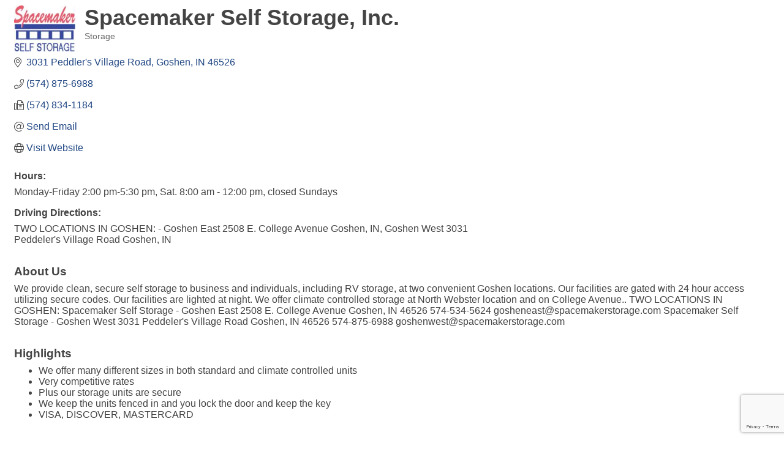

--- FILE ---
content_type: text/html; charset=utf-8
request_url: https://www.google.com/recaptcha/enterprise/anchor?ar=1&k=6LfI_T8rAAAAAMkWHrLP_GfSf3tLy9tKa839wcWa&co=aHR0cHM6Ly9idXNpbmVzcy5nb3NoZW4ub3JnOjQ0Mw..&hl=en&v=PoyoqOPhxBO7pBk68S4YbpHZ&size=invisible&anchor-ms=20000&execute-ms=30000&cb=uwqmjrpawscq
body_size: 48858
content:
<!DOCTYPE HTML><html dir="ltr" lang="en"><head><meta http-equiv="Content-Type" content="text/html; charset=UTF-8">
<meta http-equiv="X-UA-Compatible" content="IE=edge">
<title>reCAPTCHA</title>
<style type="text/css">
/* cyrillic-ext */
@font-face {
  font-family: 'Roboto';
  font-style: normal;
  font-weight: 400;
  font-stretch: 100%;
  src: url(//fonts.gstatic.com/s/roboto/v48/KFO7CnqEu92Fr1ME7kSn66aGLdTylUAMa3GUBHMdazTgWw.woff2) format('woff2');
  unicode-range: U+0460-052F, U+1C80-1C8A, U+20B4, U+2DE0-2DFF, U+A640-A69F, U+FE2E-FE2F;
}
/* cyrillic */
@font-face {
  font-family: 'Roboto';
  font-style: normal;
  font-weight: 400;
  font-stretch: 100%;
  src: url(//fonts.gstatic.com/s/roboto/v48/KFO7CnqEu92Fr1ME7kSn66aGLdTylUAMa3iUBHMdazTgWw.woff2) format('woff2');
  unicode-range: U+0301, U+0400-045F, U+0490-0491, U+04B0-04B1, U+2116;
}
/* greek-ext */
@font-face {
  font-family: 'Roboto';
  font-style: normal;
  font-weight: 400;
  font-stretch: 100%;
  src: url(//fonts.gstatic.com/s/roboto/v48/KFO7CnqEu92Fr1ME7kSn66aGLdTylUAMa3CUBHMdazTgWw.woff2) format('woff2');
  unicode-range: U+1F00-1FFF;
}
/* greek */
@font-face {
  font-family: 'Roboto';
  font-style: normal;
  font-weight: 400;
  font-stretch: 100%;
  src: url(//fonts.gstatic.com/s/roboto/v48/KFO7CnqEu92Fr1ME7kSn66aGLdTylUAMa3-UBHMdazTgWw.woff2) format('woff2');
  unicode-range: U+0370-0377, U+037A-037F, U+0384-038A, U+038C, U+038E-03A1, U+03A3-03FF;
}
/* math */
@font-face {
  font-family: 'Roboto';
  font-style: normal;
  font-weight: 400;
  font-stretch: 100%;
  src: url(//fonts.gstatic.com/s/roboto/v48/KFO7CnqEu92Fr1ME7kSn66aGLdTylUAMawCUBHMdazTgWw.woff2) format('woff2');
  unicode-range: U+0302-0303, U+0305, U+0307-0308, U+0310, U+0312, U+0315, U+031A, U+0326-0327, U+032C, U+032F-0330, U+0332-0333, U+0338, U+033A, U+0346, U+034D, U+0391-03A1, U+03A3-03A9, U+03B1-03C9, U+03D1, U+03D5-03D6, U+03F0-03F1, U+03F4-03F5, U+2016-2017, U+2034-2038, U+203C, U+2040, U+2043, U+2047, U+2050, U+2057, U+205F, U+2070-2071, U+2074-208E, U+2090-209C, U+20D0-20DC, U+20E1, U+20E5-20EF, U+2100-2112, U+2114-2115, U+2117-2121, U+2123-214F, U+2190, U+2192, U+2194-21AE, U+21B0-21E5, U+21F1-21F2, U+21F4-2211, U+2213-2214, U+2216-22FF, U+2308-230B, U+2310, U+2319, U+231C-2321, U+2336-237A, U+237C, U+2395, U+239B-23B7, U+23D0, U+23DC-23E1, U+2474-2475, U+25AF, U+25B3, U+25B7, U+25BD, U+25C1, U+25CA, U+25CC, U+25FB, U+266D-266F, U+27C0-27FF, U+2900-2AFF, U+2B0E-2B11, U+2B30-2B4C, U+2BFE, U+3030, U+FF5B, U+FF5D, U+1D400-1D7FF, U+1EE00-1EEFF;
}
/* symbols */
@font-face {
  font-family: 'Roboto';
  font-style: normal;
  font-weight: 400;
  font-stretch: 100%;
  src: url(//fonts.gstatic.com/s/roboto/v48/KFO7CnqEu92Fr1ME7kSn66aGLdTylUAMaxKUBHMdazTgWw.woff2) format('woff2');
  unicode-range: U+0001-000C, U+000E-001F, U+007F-009F, U+20DD-20E0, U+20E2-20E4, U+2150-218F, U+2190, U+2192, U+2194-2199, U+21AF, U+21E6-21F0, U+21F3, U+2218-2219, U+2299, U+22C4-22C6, U+2300-243F, U+2440-244A, U+2460-24FF, U+25A0-27BF, U+2800-28FF, U+2921-2922, U+2981, U+29BF, U+29EB, U+2B00-2BFF, U+4DC0-4DFF, U+FFF9-FFFB, U+10140-1018E, U+10190-1019C, U+101A0, U+101D0-101FD, U+102E0-102FB, U+10E60-10E7E, U+1D2C0-1D2D3, U+1D2E0-1D37F, U+1F000-1F0FF, U+1F100-1F1AD, U+1F1E6-1F1FF, U+1F30D-1F30F, U+1F315, U+1F31C, U+1F31E, U+1F320-1F32C, U+1F336, U+1F378, U+1F37D, U+1F382, U+1F393-1F39F, U+1F3A7-1F3A8, U+1F3AC-1F3AF, U+1F3C2, U+1F3C4-1F3C6, U+1F3CA-1F3CE, U+1F3D4-1F3E0, U+1F3ED, U+1F3F1-1F3F3, U+1F3F5-1F3F7, U+1F408, U+1F415, U+1F41F, U+1F426, U+1F43F, U+1F441-1F442, U+1F444, U+1F446-1F449, U+1F44C-1F44E, U+1F453, U+1F46A, U+1F47D, U+1F4A3, U+1F4B0, U+1F4B3, U+1F4B9, U+1F4BB, U+1F4BF, U+1F4C8-1F4CB, U+1F4D6, U+1F4DA, U+1F4DF, U+1F4E3-1F4E6, U+1F4EA-1F4ED, U+1F4F7, U+1F4F9-1F4FB, U+1F4FD-1F4FE, U+1F503, U+1F507-1F50B, U+1F50D, U+1F512-1F513, U+1F53E-1F54A, U+1F54F-1F5FA, U+1F610, U+1F650-1F67F, U+1F687, U+1F68D, U+1F691, U+1F694, U+1F698, U+1F6AD, U+1F6B2, U+1F6B9-1F6BA, U+1F6BC, U+1F6C6-1F6CF, U+1F6D3-1F6D7, U+1F6E0-1F6EA, U+1F6F0-1F6F3, U+1F6F7-1F6FC, U+1F700-1F7FF, U+1F800-1F80B, U+1F810-1F847, U+1F850-1F859, U+1F860-1F887, U+1F890-1F8AD, U+1F8B0-1F8BB, U+1F8C0-1F8C1, U+1F900-1F90B, U+1F93B, U+1F946, U+1F984, U+1F996, U+1F9E9, U+1FA00-1FA6F, U+1FA70-1FA7C, U+1FA80-1FA89, U+1FA8F-1FAC6, U+1FACE-1FADC, U+1FADF-1FAE9, U+1FAF0-1FAF8, U+1FB00-1FBFF;
}
/* vietnamese */
@font-face {
  font-family: 'Roboto';
  font-style: normal;
  font-weight: 400;
  font-stretch: 100%;
  src: url(//fonts.gstatic.com/s/roboto/v48/KFO7CnqEu92Fr1ME7kSn66aGLdTylUAMa3OUBHMdazTgWw.woff2) format('woff2');
  unicode-range: U+0102-0103, U+0110-0111, U+0128-0129, U+0168-0169, U+01A0-01A1, U+01AF-01B0, U+0300-0301, U+0303-0304, U+0308-0309, U+0323, U+0329, U+1EA0-1EF9, U+20AB;
}
/* latin-ext */
@font-face {
  font-family: 'Roboto';
  font-style: normal;
  font-weight: 400;
  font-stretch: 100%;
  src: url(//fonts.gstatic.com/s/roboto/v48/KFO7CnqEu92Fr1ME7kSn66aGLdTylUAMa3KUBHMdazTgWw.woff2) format('woff2');
  unicode-range: U+0100-02BA, U+02BD-02C5, U+02C7-02CC, U+02CE-02D7, U+02DD-02FF, U+0304, U+0308, U+0329, U+1D00-1DBF, U+1E00-1E9F, U+1EF2-1EFF, U+2020, U+20A0-20AB, U+20AD-20C0, U+2113, U+2C60-2C7F, U+A720-A7FF;
}
/* latin */
@font-face {
  font-family: 'Roboto';
  font-style: normal;
  font-weight: 400;
  font-stretch: 100%;
  src: url(//fonts.gstatic.com/s/roboto/v48/KFO7CnqEu92Fr1ME7kSn66aGLdTylUAMa3yUBHMdazQ.woff2) format('woff2');
  unicode-range: U+0000-00FF, U+0131, U+0152-0153, U+02BB-02BC, U+02C6, U+02DA, U+02DC, U+0304, U+0308, U+0329, U+2000-206F, U+20AC, U+2122, U+2191, U+2193, U+2212, U+2215, U+FEFF, U+FFFD;
}
/* cyrillic-ext */
@font-face {
  font-family: 'Roboto';
  font-style: normal;
  font-weight: 500;
  font-stretch: 100%;
  src: url(//fonts.gstatic.com/s/roboto/v48/KFO7CnqEu92Fr1ME7kSn66aGLdTylUAMa3GUBHMdazTgWw.woff2) format('woff2');
  unicode-range: U+0460-052F, U+1C80-1C8A, U+20B4, U+2DE0-2DFF, U+A640-A69F, U+FE2E-FE2F;
}
/* cyrillic */
@font-face {
  font-family: 'Roboto';
  font-style: normal;
  font-weight: 500;
  font-stretch: 100%;
  src: url(//fonts.gstatic.com/s/roboto/v48/KFO7CnqEu92Fr1ME7kSn66aGLdTylUAMa3iUBHMdazTgWw.woff2) format('woff2');
  unicode-range: U+0301, U+0400-045F, U+0490-0491, U+04B0-04B1, U+2116;
}
/* greek-ext */
@font-face {
  font-family: 'Roboto';
  font-style: normal;
  font-weight: 500;
  font-stretch: 100%;
  src: url(//fonts.gstatic.com/s/roboto/v48/KFO7CnqEu92Fr1ME7kSn66aGLdTylUAMa3CUBHMdazTgWw.woff2) format('woff2');
  unicode-range: U+1F00-1FFF;
}
/* greek */
@font-face {
  font-family: 'Roboto';
  font-style: normal;
  font-weight: 500;
  font-stretch: 100%;
  src: url(//fonts.gstatic.com/s/roboto/v48/KFO7CnqEu92Fr1ME7kSn66aGLdTylUAMa3-UBHMdazTgWw.woff2) format('woff2');
  unicode-range: U+0370-0377, U+037A-037F, U+0384-038A, U+038C, U+038E-03A1, U+03A3-03FF;
}
/* math */
@font-face {
  font-family: 'Roboto';
  font-style: normal;
  font-weight: 500;
  font-stretch: 100%;
  src: url(//fonts.gstatic.com/s/roboto/v48/KFO7CnqEu92Fr1ME7kSn66aGLdTylUAMawCUBHMdazTgWw.woff2) format('woff2');
  unicode-range: U+0302-0303, U+0305, U+0307-0308, U+0310, U+0312, U+0315, U+031A, U+0326-0327, U+032C, U+032F-0330, U+0332-0333, U+0338, U+033A, U+0346, U+034D, U+0391-03A1, U+03A3-03A9, U+03B1-03C9, U+03D1, U+03D5-03D6, U+03F0-03F1, U+03F4-03F5, U+2016-2017, U+2034-2038, U+203C, U+2040, U+2043, U+2047, U+2050, U+2057, U+205F, U+2070-2071, U+2074-208E, U+2090-209C, U+20D0-20DC, U+20E1, U+20E5-20EF, U+2100-2112, U+2114-2115, U+2117-2121, U+2123-214F, U+2190, U+2192, U+2194-21AE, U+21B0-21E5, U+21F1-21F2, U+21F4-2211, U+2213-2214, U+2216-22FF, U+2308-230B, U+2310, U+2319, U+231C-2321, U+2336-237A, U+237C, U+2395, U+239B-23B7, U+23D0, U+23DC-23E1, U+2474-2475, U+25AF, U+25B3, U+25B7, U+25BD, U+25C1, U+25CA, U+25CC, U+25FB, U+266D-266F, U+27C0-27FF, U+2900-2AFF, U+2B0E-2B11, U+2B30-2B4C, U+2BFE, U+3030, U+FF5B, U+FF5D, U+1D400-1D7FF, U+1EE00-1EEFF;
}
/* symbols */
@font-face {
  font-family: 'Roboto';
  font-style: normal;
  font-weight: 500;
  font-stretch: 100%;
  src: url(//fonts.gstatic.com/s/roboto/v48/KFO7CnqEu92Fr1ME7kSn66aGLdTylUAMaxKUBHMdazTgWw.woff2) format('woff2');
  unicode-range: U+0001-000C, U+000E-001F, U+007F-009F, U+20DD-20E0, U+20E2-20E4, U+2150-218F, U+2190, U+2192, U+2194-2199, U+21AF, U+21E6-21F0, U+21F3, U+2218-2219, U+2299, U+22C4-22C6, U+2300-243F, U+2440-244A, U+2460-24FF, U+25A0-27BF, U+2800-28FF, U+2921-2922, U+2981, U+29BF, U+29EB, U+2B00-2BFF, U+4DC0-4DFF, U+FFF9-FFFB, U+10140-1018E, U+10190-1019C, U+101A0, U+101D0-101FD, U+102E0-102FB, U+10E60-10E7E, U+1D2C0-1D2D3, U+1D2E0-1D37F, U+1F000-1F0FF, U+1F100-1F1AD, U+1F1E6-1F1FF, U+1F30D-1F30F, U+1F315, U+1F31C, U+1F31E, U+1F320-1F32C, U+1F336, U+1F378, U+1F37D, U+1F382, U+1F393-1F39F, U+1F3A7-1F3A8, U+1F3AC-1F3AF, U+1F3C2, U+1F3C4-1F3C6, U+1F3CA-1F3CE, U+1F3D4-1F3E0, U+1F3ED, U+1F3F1-1F3F3, U+1F3F5-1F3F7, U+1F408, U+1F415, U+1F41F, U+1F426, U+1F43F, U+1F441-1F442, U+1F444, U+1F446-1F449, U+1F44C-1F44E, U+1F453, U+1F46A, U+1F47D, U+1F4A3, U+1F4B0, U+1F4B3, U+1F4B9, U+1F4BB, U+1F4BF, U+1F4C8-1F4CB, U+1F4D6, U+1F4DA, U+1F4DF, U+1F4E3-1F4E6, U+1F4EA-1F4ED, U+1F4F7, U+1F4F9-1F4FB, U+1F4FD-1F4FE, U+1F503, U+1F507-1F50B, U+1F50D, U+1F512-1F513, U+1F53E-1F54A, U+1F54F-1F5FA, U+1F610, U+1F650-1F67F, U+1F687, U+1F68D, U+1F691, U+1F694, U+1F698, U+1F6AD, U+1F6B2, U+1F6B9-1F6BA, U+1F6BC, U+1F6C6-1F6CF, U+1F6D3-1F6D7, U+1F6E0-1F6EA, U+1F6F0-1F6F3, U+1F6F7-1F6FC, U+1F700-1F7FF, U+1F800-1F80B, U+1F810-1F847, U+1F850-1F859, U+1F860-1F887, U+1F890-1F8AD, U+1F8B0-1F8BB, U+1F8C0-1F8C1, U+1F900-1F90B, U+1F93B, U+1F946, U+1F984, U+1F996, U+1F9E9, U+1FA00-1FA6F, U+1FA70-1FA7C, U+1FA80-1FA89, U+1FA8F-1FAC6, U+1FACE-1FADC, U+1FADF-1FAE9, U+1FAF0-1FAF8, U+1FB00-1FBFF;
}
/* vietnamese */
@font-face {
  font-family: 'Roboto';
  font-style: normal;
  font-weight: 500;
  font-stretch: 100%;
  src: url(//fonts.gstatic.com/s/roboto/v48/KFO7CnqEu92Fr1ME7kSn66aGLdTylUAMa3OUBHMdazTgWw.woff2) format('woff2');
  unicode-range: U+0102-0103, U+0110-0111, U+0128-0129, U+0168-0169, U+01A0-01A1, U+01AF-01B0, U+0300-0301, U+0303-0304, U+0308-0309, U+0323, U+0329, U+1EA0-1EF9, U+20AB;
}
/* latin-ext */
@font-face {
  font-family: 'Roboto';
  font-style: normal;
  font-weight: 500;
  font-stretch: 100%;
  src: url(//fonts.gstatic.com/s/roboto/v48/KFO7CnqEu92Fr1ME7kSn66aGLdTylUAMa3KUBHMdazTgWw.woff2) format('woff2');
  unicode-range: U+0100-02BA, U+02BD-02C5, U+02C7-02CC, U+02CE-02D7, U+02DD-02FF, U+0304, U+0308, U+0329, U+1D00-1DBF, U+1E00-1E9F, U+1EF2-1EFF, U+2020, U+20A0-20AB, U+20AD-20C0, U+2113, U+2C60-2C7F, U+A720-A7FF;
}
/* latin */
@font-face {
  font-family: 'Roboto';
  font-style: normal;
  font-weight: 500;
  font-stretch: 100%;
  src: url(//fonts.gstatic.com/s/roboto/v48/KFO7CnqEu92Fr1ME7kSn66aGLdTylUAMa3yUBHMdazQ.woff2) format('woff2');
  unicode-range: U+0000-00FF, U+0131, U+0152-0153, U+02BB-02BC, U+02C6, U+02DA, U+02DC, U+0304, U+0308, U+0329, U+2000-206F, U+20AC, U+2122, U+2191, U+2193, U+2212, U+2215, U+FEFF, U+FFFD;
}
/* cyrillic-ext */
@font-face {
  font-family: 'Roboto';
  font-style: normal;
  font-weight: 900;
  font-stretch: 100%;
  src: url(//fonts.gstatic.com/s/roboto/v48/KFO7CnqEu92Fr1ME7kSn66aGLdTylUAMa3GUBHMdazTgWw.woff2) format('woff2');
  unicode-range: U+0460-052F, U+1C80-1C8A, U+20B4, U+2DE0-2DFF, U+A640-A69F, U+FE2E-FE2F;
}
/* cyrillic */
@font-face {
  font-family: 'Roboto';
  font-style: normal;
  font-weight: 900;
  font-stretch: 100%;
  src: url(//fonts.gstatic.com/s/roboto/v48/KFO7CnqEu92Fr1ME7kSn66aGLdTylUAMa3iUBHMdazTgWw.woff2) format('woff2');
  unicode-range: U+0301, U+0400-045F, U+0490-0491, U+04B0-04B1, U+2116;
}
/* greek-ext */
@font-face {
  font-family: 'Roboto';
  font-style: normal;
  font-weight: 900;
  font-stretch: 100%;
  src: url(//fonts.gstatic.com/s/roboto/v48/KFO7CnqEu92Fr1ME7kSn66aGLdTylUAMa3CUBHMdazTgWw.woff2) format('woff2');
  unicode-range: U+1F00-1FFF;
}
/* greek */
@font-face {
  font-family: 'Roboto';
  font-style: normal;
  font-weight: 900;
  font-stretch: 100%;
  src: url(//fonts.gstatic.com/s/roboto/v48/KFO7CnqEu92Fr1ME7kSn66aGLdTylUAMa3-UBHMdazTgWw.woff2) format('woff2');
  unicode-range: U+0370-0377, U+037A-037F, U+0384-038A, U+038C, U+038E-03A1, U+03A3-03FF;
}
/* math */
@font-face {
  font-family: 'Roboto';
  font-style: normal;
  font-weight: 900;
  font-stretch: 100%;
  src: url(//fonts.gstatic.com/s/roboto/v48/KFO7CnqEu92Fr1ME7kSn66aGLdTylUAMawCUBHMdazTgWw.woff2) format('woff2');
  unicode-range: U+0302-0303, U+0305, U+0307-0308, U+0310, U+0312, U+0315, U+031A, U+0326-0327, U+032C, U+032F-0330, U+0332-0333, U+0338, U+033A, U+0346, U+034D, U+0391-03A1, U+03A3-03A9, U+03B1-03C9, U+03D1, U+03D5-03D6, U+03F0-03F1, U+03F4-03F5, U+2016-2017, U+2034-2038, U+203C, U+2040, U+2043, U+2047, U+2050, U+2057, U+205F, U+2070-2071, U+2074-208E, U+2090-209C, U+20D0-20DC, U+20E1, U+20E5-20EF, U+2100-2112, U+2114-2115, U+2117-2121, U+2123-214F, U+2190, U+2192, U+2194-21AE, U+21B0-21E5, U+21F1-21F2, U+21F4-2211, U+2213-2214, U+2216-22FF, U+2308-230B, U+2310, U+2319, U+231C-2321, U+2336-237A, U+237C, U+2395, U+239B-23B7, U+23D0, U+23DC-23E1, U+2474-2475, U+25AF, U+25B3, U+25B7, U+25BD, U+25C1, U+25CA, U+25CC, U+25FB, U+266D-266F, U+27C0-27FF, U+2900-2AFF, U+2B0E-2B11, U+2B30-2B4C, U+2BFE, U+3030, U+FF5B, U+FF5D, U+1D400-1D7FF, U+1EE00-1EEFF;
}
/* symbols */
@font-face {
  font-family: 'Roboto';
  font-style: normal;
  font-weight: 900;
  font-stretch: 100%;
  src: url(//fonts.gstatic.com/s/roboto/v48/KFO7CnqEu92Fr1ME7kSn66aGLdTylUAMaxKUBHMdazTgWw.woff2) format('woff2');
  unicode-range: U+0001-000C, U+000E-001F, U+007F-009F, U+20DD-20E0, U+20E2-20E4, U+2150-218F, U+2190, U+2192, U+2194-2199, U+21AF, U+21E6-21F0, U+21F3, U+2218-2219, U+2299, U+22C4-22C6, U+2300-243F, U+2440-244A, U+2460-24FF, U+25A0-27BF, U+2800-28FF, U+2921-2922, U+2981, U+29BF, U+29EB, U+2B00-2BFF, U+4DC0-4DFF, U+FFF9-FFFB, U+10140-1018E, U+10190-1019C, U+101A0, U+101D0-101FD, U+102E0-102FB, U+10E60-10E7E, U+1D2C0-1D2D3, U+1D2E0-1D37F, U+1F000-1F0FF, U+1F100-1F1AD, U+1F1E6-1F1FF, U+1F30D-1F30F, U+1F315, U+1F31C, U+1F31E, U+1F320-1F32C, U+1F336, U+1F378, U+1F37D, U+1F382, U+1F393-1F39F, U+1F3A7-1F3A8, U+1F3AC-1F3AF, U+1F3C2, U+1F3C4-1F3C6, U+1F3CA-1F3CE, U+1F3D4-1F3E0, U+1F3ED, U+1F3F1-1F3F3, U+1F3F5-1F3F7, U+1F408, U+1F415, U+1F41F, U+1F426, U+1F43F, U+1F441-1F442, U+1F444, U+1F446-1F449, U+1F44C-1F44E, U+1F453, U+1F46A, U+1F47D, U+1F4A3, U+1F4B0, U+1F4B3, U+1F4B9, U+1F4BB, U+1F4BF, U+1F4C8-1F4CB, U+1F4D6, U+1F4DA, U+1F4DF, U+1F4E3-1F4E6, U+1F4EA-1F4ED, U+1F4F7, U+1F4F9-1F4FB, U+1F4FD-1F4FE, U+1F503, U+1F507-1F50B, U+1F50D, U+1F512-1F513, U+1F53E-1F54A, U+1F54F-1F5FA, U+1F610, U+1F650-1F67F, U+1F687, U+1F68D, U+1F691, U+1F694, U+1F698, U+1F6AD, U+1F6B2, U+1F6B9-1F6BA, U+1F6BC, U+1F6C6-1F6CF, U+1F6D3-1F6D7, U+1F6E0-1F6EA, U+1F6F0-1F6F3, U+1F6F7-1F6FC, U+1F700-1F7FF, U+1F800-1F80B, U+1F810-1F847, U+1F850-1F859, U+1F860-1F887, U+1F890-1F8AD, U+1F8B0-1F8BB, U+1F8C0-1F8C1, U+1F900-1F90B, U+1F93B, U+1F946, U+1F984, U+1F996, U+1F9E9, U+1FA00-1FA6F, U+1FA70-1FA7C, U+1FA80-1FA89, U+1FA8F-1FAC6, U+1FACE-1FADC, U+1FADF-1FAE9, U+1FAF0-1FAF8, U+1FB00-1FBFF;
}
/* vietnamese */
@font-face {
  font-family: 'Roboto';
  font-style: normal;
  font-weight: 900;
  font-stretch: 100%;
  src: url(//fonts.gstatic.com/s/roboto/v48/KFO7CnqEu92Fr1ME7kSn66aGLdTylUAMa3OUBHMdazTgWw.woff2) format('woff2');
  unicode-range: U+0102-0103, U+0110-0111, U+0128-0129, U+0168-0169, U+01A0-01A1, U+01AF-01B0, U+0300-0301, U+0303-0304, U+0308-0309, U+0323, U+0329, U+1EA0-1EF9, U+20AB;
}
/* latin-ext */
@font-face {
  font-family: 'Roboto';
  font-style: normal;
  font-weight: 900;
  font-stretch: 100%;
  src: url(//fonts.gstatic.com/s/roboto/v48/KFO7CnqEu92Fr1ME7kSn66aGLdTylUAMa3KUBHMdazTgWw.woff2) format('woff2');
  unicode-range: U+0100-02BA, U+02BD-02C5, U+02C7-02CC, U+02CE-02D7, U+02DD-02FF, U+0304, U+0308, U+0329, U+1D00-1DBF, U+1E00-1E9F, U+1EF2-1EFF, U+2020, U+20A0-20AB, U+20AD-20C0, U+2113, U+2C60-2C7F, U+A720-A7FF;
}
/* latin */
@font-face {
  font-family: 'Roboto';
  font-style: normal;
  font-weight: 900;
  font-stretch: 100%;
  src: url(//fonts.gstatic.com/s/roboto/v48/KFO7CnqEu92Fr1ME7kSn66aGLdTylUAMa3yUBHMdazQ.woff2) format('woff2');
  unicode-range: U+0000-00FF, U+0131, U+0152-0153, U+02BB-02BC, U+02C6, U+02DA, U+02DC, U+0304, U+0308, U+0329, U+2000-206F, U+20AC, U+2122, U+2191, U+2193, U+2212, U+2215, U+FEFF, U+FFFD;
}

</style>
<link rel="stylesheet" type="text/css" href="https://www.gstatic.com/recaptcha/releases/PoyoqOPhxBO7pBk68S4YbpHZ/styles__ltr.css">
<script nonce="ntQP6mq5RG537PhV5HqvUA" type="text/javascript">window['__recaptcha_api'] = 'https://www.google.com/recaptcha/enterprise/';</script>
<script type="text/javascript" src="https://www.gstatic.com/recaptcha/releases/PoyoqOPhxBO7pBk68S4YbpHZ/recaptcha__en.js" nonce="ntQP6mq5RG537PhV5HqvUA">
      
    </script></head>
<body><div id="rc-anchor-alert" class="rc-anchor-alert"></div>
<input type="hidden" id="recaptcha-token" value="[base64]">
<script type="text/javascript" nonce="ntQP6mq5RG537PhV5HqvUA">
      recaptcha.anchor.Main.init("[\x22ainput\x22,[\x22bgdata\x22,\x22\x22,\[base64]/[base64]/[base64]/KE4oMTI0LHYsdi5HKSxMWihsLHYpKTpOKDEyNCx2LGwpLFYpLHYpLFQpKSxGKDE3MSx2KX0scjc9ZnVuY3Rpb24obCl7cmV0dXJuIGx9LEM9ZnVuY3Rpb24obCxWLHYpe04odixsLFYpLFZbYWtdPTI3OTZ9LG49ZnVuY3Rpb24obCxWKXtWLlg9KChWLlg/[base64]/[base64]/[base64]/[base64]/[base64]/[base64]/[base64]/[base64]/[base64]/[base64]/[base64]\\u003d\x22,\[base64]\x22,\x22wrfCj8OdWcO4ZT3CvMONw4dFw7/[base64]/CnMKCUMOnX8OILsKoGsOXwqlOEQvDlcOqI2DDocKbw4smK8OLw7dmwq/[base64]/w6DCnsOYPMKiwqdswpQ1NQx/wq7Cg1A8w4PCjQh4w7XChU93w6Uqw7rDgCE9wpk/[base64]/DocOcw5JtBMOFDMO7KMKhw6kZFcKaw77Dn8OEYcKOw5HCtMOvG1zDgsKYw7YOM3zCsjjDpR8NLsOWQlsAw5vCpmzCs8OtC2XCrktnw4FEwpHCpsKBwqHChMKnex/CrE/Cq8Kpw7TCgsO9RcONw7gYwo7CosK/Ims1UzIqI8KXwqXCjGvDnlTCjysswo0pwpLClsOoNsKFGAHDllULb8OfwprCtUxNbmktwq7Cvwh3w6ZkUW3DgSbCnXEjGcKaw4HDjMK3w7o5J1rDoMOBwrzCuMO/AsOyQMO/f8Kfw6fDkFTDkirDscOxGcKqLA3Clyl2IMObwo8jEMOxwqssE8KIw6BOwpBdKMOuwqDDhMKDSTccw5DDlsKvPyfDh1XCrMOkETXDuRhWLUVzw7nCnWXDpCTDuRU3R1/[base64]/Ds8Oew5pNaMKhWsK5GgjCpDU6w6fCrsOIwoJQw57DlcK+wrDDknI/c8KSwpDCtMKew6tNY8O8dXnCgMOLLCHDjMKSd8KBSHJWdlZyw7YafUpUfMOTYMKIw7/CssOXw5YvZMK9dMKTABdALMKiw7zDkHbDl1HCgHXChFxWNMKyZMOewoNRw7k2wrBLIwfCksOwMzDDtcKcQsKWwpJkw45bK8K2w5TCi8OWwqnDuivDpcK9w4nDocOsI1fCgEABQsOTwrvDocKZwqVYJCwCJzPCmQc6wqLDlkU/[base64]/CscObw7zDlTs7OsO+w6NXRUTCtsOtVGIgwpAWBcOLFzZ5TcOlwps1WsKqw7LDsV/[base64]/DqjE/wpVfQ2fCvEzDhz4WwoTDpMOHQBRcw5tgEGvCssODw6bCtTPDiDfDhjPCmMOWwo1kw5Ypw5fCr1zCpsKKVcK9w5E8d1t2w40twq94X1x9c8Kiw694wprDiAQVwrzCmUzCtVzChm9NwrbCiMKRw5/CkyA4wqFJw7RCNMONwo/CnMO0wqLCk8KaUHgAwpDCnMK4XybDpMOZw6M1w7DDqMOLw4dgYGnDvcKrBSPCjcKiwpBgWThfw5lIFsOEw7LCvMO6OnIpwroBXMO5wpVOKw1ow4NKeGDDvcKhSC/DlkE7W8OtwpjCkMO/w53DmsOxw4tiw7fDpMKSwqpgw7rDk8OKworClMOBVjI5w67Cs8OTw6DDrxk8ZCx/w5fDrsO0FF3Du1fDhsOac37CrcObasKwwrXDmcO6w6XCpMK7wqhRw6hywohww4zDnFPCv1PDgF/Dm8Ksw7DDvwV6wq5uScKzCMKDM8OMwrHCocKpT8KGwqdUH1ByesKfNcOAwq82wqBfbMKIwpsEdA5xw5Fsa8O0wrQww6vDuEJiPivDuMOswrfCssO9HSvCvMODwr0OwpUKw491P8O6TWl5GcOadsKuWcKHJk/[base64]/CugXCuMONw40SwpIzw7LDkR8uP8Kjw5DDu2EnPcOtQMKDBCjDoMKCSzDCj8K6wqkXwoUSGz3CrMOgwrd+U8K8woI9esKQU8OEOsK1JThFwow5w5tqwobDkGHDtUzCt8OdwonDssKPCsKUwrLCoxvDqMKbA8O3aRIuFShHMsKHwqnDn18Lw5PDm1/CthbDmFgrwrnDqMOCw65gKm0Pw6XCvGTDusKzCEIYw6tlfcK1w6EzwqBZw7bDj1PDoHRcw70bwpcUwo/Dq8KRwrbDhcKuw4o7O8Kqw4LCgSzDpsOOV3vCkSjCqsO/OTnCisKPSFLCrsOYwo0/Jg44wonCsl0IU8OyTsOHwonCoCXCmMK4QMKww4vDnhBaWiLCsT7DjMKIwpx3wqDDksOKwr/[base64]/Ckl/DscKUwrlnCMKMHHgywpBxwpI1KQTDuSMQw5oBw5pqw7zDvFHCnG0bw6fCkTx5LV7CtC9Wwo/ChlfDr37DocKldTIPw5DCpS7DvwjCsMOxwqfCncK4w4ltwoV8JhnDrUVNw4TCrMKLIMKdwq3DmsKFwpwUHcOgOcK7wrRqwpg5STcsQUfCi8OKworDtSnCijnDrRXDmjE5QldHcQnClMO9YFwNw4PCm8KMwrdQDsOvwpp3S3DCokMOw5DCscOQwrrDiAcbbz/DkXJnwpkDL8OkwrXCgy7DtsO4wrMZwrY8w71qwpYuwozDp8K5w53CiMOeIcKOw7VPw4XCknoDbcOTXsKTw6DDiMKgwoLCmMKld8KYw6zCi3NWwrA+wosOWjfDvQHDkjVHJSpMwokCIMOpF8KEw49kNMKJP8OtbCU5w5DCp8OYw7zCik/CvzPDvn0Cw7UUwpZXw7/Csit8wq3DhhEqNMK+wrN3wpPCsMKdw4JuwosjJMOzWGHDrFV9PcKvBzskwqLCocOMbcOLEk0vw7cFQ8KSMsKQw6lrw7nDtsOfXTY7w5QEwqLChCzCmsO4UMONHzvDscOdwqlNwqE2w7DDjCDDolZww7A1AwzDuwUGOsOswpTDow8Xw7TCkMOYYnsTw6jClcOQw4/Du8OYcDtQwp0nworCpTARdRDDgTfCp8ONw6zCnD9TBcKpXMOCwqDDo0XCrlDCjcOyOFojw5NjGU/DtcOSWMOFw5rDtgjClsKnw7MsbXRIw6jCjcOwwpsHw7vDhjjDpCHDox4SwrPDq8Odw7TDlsKxwrPDuiJSwrJsIsKYAlLCkwDDvEQbwogGDFs6V8K5wpMNXXAWQyPCpj3Cj8O7ZMK2RH7DsG8Yw7l/w4DChmRmw4UNRx3CmsKWwrZUw7zCoMO8PVkcwpPDnMKlw7FcdcOrw4pEw5LDjMKMwrEqw7hFw5/CosOzLBrDkDzCtcOhbWUNwoZVClDDscOwD8Ojw5N3w78fw6HDncK3w5ZNwqXCh8KZw6jCk29kSxfCrcOLwq3DtmBxw4F7wpvCv1t2wpfDplLDqMKTw7N6wpfDmsOvwqQAVMKdB8K/wqzCosK9wqdFZmYow7hJw7rDrALCrDstYWcTKFzCjcKPEcKRw7Z7KcOnT8KcQRARZsOmBBgdwpBMwooab8KVDsOkw6LCg1zCogMoMcKUwpHCkzEsdMK4DMOcbmEQwqzDkMO1SRzDoMK9wp4rexfDrsKaw4BhQsKPRw3Dpn57wpNxwpPDlMOLXcO/w7HCksKlwqTDo3F/w4jCjsKaPBrDqsOpw5FfE8K9FWgGfcOOA8O/w6jDljc0Z8OCM8Krw6XCuUbCosO4ccKQKQ/CusO5JsKlwpJCAXkuNsKGZsORwqXCscKDwpZ+fsKoecOCwrlVw4vDr8KnNhbDoRIiwohBBVRXw6DDsArDtcOIR3YxwoUcOn7DhsOswoDCqMOzwozCu8K/wqvDjC8cwqDChnzCssK3w5ZFaifDpcOuw4fCjsKOwrp7wqnDqi8mTznDuzfCoFwONn/[base64]/O8KdfBDDt8OTJAfCrMK7w5vDlMKNFMObwq/[base64]/w7jChsK6EVbCnXotw6HDjg4hWMK6V2lIw5LCs8OYw67DlMK0ICzCo3kDEMO/[base64]/Cl8Kdwo/Ch8OBwqLCrBTDsU8uw4TCs8OWNMOxZgDCo0/[base64]/ChEtALcKRwoRxMioqJsO+w7DCokfDgsOSw6PDgMK/w5vCpcK/acK5fTBFW0nDscKdw5MgH8Omw6DCq03CmMO0w4XCocKqw47Dq8Khw4/ChcKPwpQaw7hqwrHCtMKjY2fDlsK6cC1iw6kiXjAPw6LDqWrCuHLDt8O9w5JqbELClD1Aw5vCnH/DocOrR8KtecOvWwHCnMKgc1/Dm3YTacK3F8OZw7Ykw6NnFDc9wr8/w7QUa8OrTMK8wplBScORwp7Cp8O+OAl5w7Bjw7LDrSMlw5fDv8KwTwjDgcKAw6MhPcOzGcKIwo7DisOzD8OGVDluwpUrAMOGfsKuwonDrQRhwqRyKyRLwofCs8KAIcOHwr5bw5LDg8Otw5zCtWN3bMKmGcOafS/DpF3DrcOVwrDDsMOmwpXDisOLW3how6gkUiIwGcOFWBfCisOZVsKuVMKdw7nCq2zCmhU8woAmw6lMwrnDl1FDEcOywqXDikhmw7VaH8OpwqnCpMO8w7FIHsKiZjFuwqTDl8KkXMK4QsKHO8KrwqEUw6vDk3QEw7V3Sjgww4/DucOZwpvClmRzXMOfw6DDncKMZ8KLO8OpWjYbw4FRwpzCqMKfw43Dj8KpIMOmwoRCwqQUTcOawpvCikxeYsOfQ8OnwpJ/A23DgVbDoW7DjFbDjMK0w7pmw7DDnMO/w71MNzfCo3vDoBhsw5Iqf3nCslnCvcK7w5VxCEMnw6zCksKtw4vCjMOeCiogw4BWwodxW2JzW8K/[base64]/CsF53w6TCsx/CiMOTwqoyGnXCuD5cwotuwqJVFsO5c8OFwoF9woVYw7FZw51ERRzCt3XCiQ3Cv11sw7nCqsKVYcO9wo7Dv8K3wqXCrcKTwobCs8Kew4bDncO+T0defWljwoDCnUlHLcOfY8OrJMKlw4VPwpvDrT0iwpICwp5VwotuYDcWw5YLcW0/B8KANsO6P0kqw6/DrMKrw4zDgzgqX8OMcRHCqMOQM8KYRVPCo8Oew5oTIMKcRsKtw74NSMO9aMKVw40hw5dZwpLCg8O8wrjCtwTDssKlw702JMKrEMKje8KrYUzDt8O8cidgcyEHw6J6wr/Do8KhwqEUwpHDjBMEw4/DosOGw4zDmMKBw6PCv8O0F8K6OMKOenA4fcO/[base64]/Dj0TDvMKewonCrcOJb8OzNx7CmcKbw5/[base64]/w5HCr8OsFQ7DkcKlLkbCrMKRZi/DoCPCg1/DtDjCvMKAw50Ow5zCk3xNbWXDq8OsbMKlwpdkbELCr8OhEGQ/woU8ehtBJRptw5vCo8K/wqp5wp/DhsOzE8OlX8KTEjXCjMKUAMOZRMO+w7ImUHTDr8K5R8OPPsK3w7F/[base64]/woJzUcKHQRFYw6kNw6nDl3rCtsKywoEpwqXDtMOOD8KaLsOJTSldw71eMQDDvcKjLnB5w6bCgMKDQsOZASzDsHLCsy5UfMKoF8K9bMOvCMOJR8O5McK3wqzCnxPDrgLDn8KCZU/CuFnCosK8IcKkwp/[base64]/Dr3LDmSk5w7TCq0DDs8OrdMKFwqUnwqbCusK9wrhPw7nCtsKww5IDw51CwpjDhsOGw4rCnCXChwvCqsOnNxjCkMKCAMOUwoPClG7Do8K+w41dXcKqw44HLcOKKMKjwpQQPcK+w4DDlMOqQzXCt27Dn3kywq1SWlR/CBXDt2bCjcOACzhEw7IcwopFwq/DpcKiw5E4LcKuw49dwp0xwozCuRXDhXPCj8KLw7jDvXPDnsOKwozChwHCg8Oxa8OoMRzCtRfCgVXDhMOUN3xjwr/DqsOow4oGUhFuwqXDqSjCgcKqaBnCscObw6DCncKdwrTChsKWwp09wo3CmW/[base64]/SBbCsMOcSMOAQHxTVXLChsOLEcKuwpN1UHtow4shYcKkw6DDo8OnN8KAw7dkaUvDjkfCmlUNI8KqN8O2w6rDnSbDpMKoLsOEQlPCvcOYQ21EfiPCrn/[base64]/[base64]/CmcKZKMOBUcOpODRnIzV+Ditkwq/CnGvCt3Z3PSnDlMKiPF3DlcK+ZS3CpBA7RMKlUBbDocKrwofDtGQ/KMKRIcOHwpISwo/ChMKYZCMYwoHCpMOKwoEodnXCg8KLwoh9w5LCisKKL8OsC2dmwozCncKPw7Z+wpbCkxHDuQMJacKOwo4kEEwVB8OdBcOOw5TDjcKXwrzCucKrw5RQw4bCs8KjJsKeFsKaMEHCrMOVwr8fwqAtwqhAWx/Dom7Dtyt2O8KfIXjDnsKMMsKZRVTCk8ODA8O+V1nDrsO6SgDDrQjDo8OhE8KrHw7DmsKESkwXVl1+RcOEET8Qw4JwAcKlwqRvwpbChjo1worCjcOKw7DDqsKfM8KufSIgFkw2awPDhcO5J28GFsK3VH/CtMKOw5LDqHI1w4/Cj8O6Wg1YwqsDDcKMJsKCUGzDhMKRwoIDSUHDqcOnbsKbw7lsw4zDgj3ClwzDjiJRw7xAwpPDmsOqw448BV/DrcOowpXDkylzw6HDhcKROsKHw53DhBXDjcOjwqDCkMK1wr3DhsO/wovDjVvDsMOgw6JIRBhNwqTCm8OKw6nDiyFkJnfCh2BZZcKddcO4w7DDuMKCwrJzwoNtDMOyWQbCuADDhnXCq8KMMMOow5BtEsO6XsOGwpDCq8OiFMOiTcKyw5DCj1swAsKWKTbCqmLDiHzDh2B6w48BL3/Dk8KnwqLDjMKdIsKkBsKfe8KlfMKgPFVGw4kZRXV/wpnCgcOpMR3Dj8KmCcOnwqsbwrlrecOXwrPDvsKTIcOLBALDusKIDyljU2XCjX0+w5Y4wpbDhsKdSMKDR8Kvwp9xw6FICBQTLwDCucK+wpPDrMKfHmVFEsO9IAo0w5pMM31SM8OpYMKRBTrCqSbCqRJmwq7CsGjDsB/Ci0xdw6t2ZRQ2DsKHUsKALxFVfWR/JsK4wqzCjGjCk8Osw4bCjy3CsMKOwpNqGlnCkcK+MsKHWURUw5lTwqfCmsKowo7CjcO0w59tV8OLwqJ9L8OWMFJ6YGXCj2jClhjDhsKcwp/CoMK+wpfDljdBL8KvegfDtsKjwoB5IWPDhFrDu27DkMK/wqDDkcOZwqxID0/[base64]/DpCzDhGzDhsK5B1zClcKjY8OlZMKeTMKSfyDCucOiwpQkwrzCoVZ1IQnCsMKkw543eMKzbEXCjSfDtV0fwpwrbgEQwq0kQMKVR3fDrlDClcOqw7ouwrkkw4vDuG7CrsOww6ZSw7MOw7MQwqc5GS/CnMK8w58JI8KsHMOSw5xXAxstaUcmXsKFwqUzw6jDl04bw6fDgEICJsK8OcOyd8KBfcKWw5pTFcOPw48ewoLDgjdLwrUmScK2woktADdcw70lBUbDsUV+wrZELcOrw5TCq8KhHG8EwpZnEDHCjk3DrsKsw7Yawr1Sw7fDrFnCtcKKw5/CuMOZXUspw47CiHzCrMO0XSLDoMOvHMK3w5jCmH7CusOKKcOUOG/ChHdNwqPDqcKyTMOSwqzCt8O2w5nCqjIFw5/DlQ4qwrh0w7JLw5DDvcOILGPDqVVmWXUSZiJ8E8O2wpcUK8OSw5xfw6/[base64]/Co1TDj8OxcHbCgsOSSiDDnsO0SzY4wqd+wqI8wrbCjFXCs8Ocw6sxPMOnScOPLMK3aMOxXsO4e8K+L8KYwrsfwoASwocFwp1kRsOIXU/CjMOBWSACHiwqGMKQPsKOL8KHwqlmeDbCpF7CvHDDo8OCw75fW03DscO4wqHCvMOzw4jCuMKXwqknbsKbFDgzwrrClcOHfA3Cj39qUsKpOmPDncKewpd5NcO+wqJ7w7DDlsOzGzgXw5zCo8KJOUEtw4jDkyzDsmLDl8KBIsOFNQ4Tw7/CvH3DnSDDp29ow4N2a8OowrXDmExwwrt0w5Eyf8OFw4cnPSjCvWLCjsK8w41rPMKKwpRmw4FZw7pow69iw6ITw4nDgsKGOHzCpGU9w5xmwqbDvXXDkFNww5N1wqI/w5t3wpnDrQEad8KOd8Oaw4/CgcK7w4BNwqbDk8OrwqDDoldwwqFow4/CtiLCnF/Dsl/CojrCssKxw4TCgMOMbURrwol0wonDr0TCosKmwp7DokYHCQXCv8OWfC5eWcOGZ1kWw5nDtGLCiMKbKCjCusOIJ8KKw5rCusOHwpTDm8KQwpPConJuwp1xL8KEw4Q5wo1bwoXDoRzClcO2LQLCtMO3KGvCnsOCLk9+BsKLQsO2wpbDv8K2w4/Dih0hBQvCssKSw6ZSw4jDkGbCt8OtwrDDk8Kvw7ATw4bCu8OJdyPDmFtGVmTDjBR3w6wPJn/DtRrCs8KQWmLDn8KDw5BEHwoHWMOlI8Kawo7DtcKdw7HDpU0DbhHClcOifMOcwpNdSlTCu8K2wo3CuQFoUjrDiMOnfsOewovCqXMdwoVCwqPDo8KyVsO/wpzCjHDCuS9cw4DDrTp2wrrCisKcwoDCi8KTZMOVwoPChVLDsWvCpWpmw6XDvnLCr8K2D2A6bMOVw7LDoXtEFR3DmcOgKcOewovDgS/DssOJL8OUHURnUcOVdcORfw8cfMOXMMKywrjCgMKOwqXDgQ1aw4Z9w6HDqsO9IcKOWcKqNsOdXcOKeMK1wrfDnznCk0vDhF9lK8Kqw6DCnsO0woLDjcKmOMOhwp/DvlBgFGnCkx3DqkBSD8OdwoXDrwzDmCUCScOIw7hnwqFEAXrCvkhqfsKGwp3CrcOYw618Q8KRO8Kuw5xqwqcSw7LDlcKAwp8SYE/CvsK9wrAJwpwYLsO6e8Kgw5nDjwE+dMOTB8K2wq3DgcOfSn9Lw67DhBzDiwDCvzQ5PWMjKBjDrcOoN1USw4/CiG7CgGrClMKywoTDi8KAbC3CtCnCpzhzYm3CqVLCtjPCjsORRjrDlcKqw4zDu19pw6kbw6LCgD7ChsKQEMOGwo7DpMK0woHCtlZnwr/Dp154w57CqsOPwpPCkU1xwpjCsnHCosOpJsKowoTCom1LwqVTVE/CtcK5w7EtwpdidWtFwr7DlmIiwo0lwo3CtFcTLUtQw5VGw4rCi30cwq5yw7bDvk3DkMOZFcOqw7bDgcKOZsOww4oPWsKrwpESwqo5w6rDlcOEAnkqwqvCqcO+wo8Ow7XCugrDmMKOTCLDnSlZwrzCi8KZwqhDw5wZZ8KeYBRoMnVUNMKGFMKswrRcTjXClcO/[base64]/Cg8KRw7vCtMOUDX57S8KUGnMEwoZzRcKSRcORZcK6wq5Zw4HDlsKPw7tbw7xpasKJw5XCnFnDhAoiw5nDnsOhN8KdwqlpA3XCoxvCm8K9N8OcBsK7Gy/[base64]/Ng/DiTo/[base64]/w657XMKfwqPDhX/CpknCnsOcBx3Ct8KhwrPDtMOhYH/CkcOMw69YZUDCt8K9wrZUwpbCrG19al/[base64]/w4LCqxF/HwZnchXDllnDm3jDkWTDpBYdWQsyasKIWGDCjD/CmXTDucKbw4PDmsKhKcKkwqU7PMOcBsOIwpPCmX3CihNFD8KnwrUFMVARH0I2YcKYZWLDgcKWw4Emw6VXwqZjIyrDiQfCksO/w57ClVIRwovCtmZnw6XDvyHDkgIGCjnDtsKsw4/CrsK2wo5Qw7DDsTXCosO9w73ClWDDnxPCsMO7DTZhEMKTwoF9wp3CmB5uwokJwr0kG8KZw7MjE33DmMOWwq86wrpLbcKcIsKxwrEWwptYw5gFw6rCqjjCrsOJC3TCo2QJwqrCgcKYw5BMVSTClcKdw7suwqZDWh/[base64]/DscKbwpZNDcOlV1vDksOPNsKaEgo6dcKLTiU7DVARwrDCusKDMcO3wrcHbArCoTrCg8KHUV0HwoscE8OfDhvDssKQdhpGwpXDgcK0CHZaBsKewp1QCSl9OsK+ZkjCvFnDinBeel3DrAkzw4JVwo8HNxAsa0jDkMOawpJVUMOKDShqNMKBV2wcwqImwr/DoGRdHkbDhh/DncKpZ8K3wp/CgFFqecOuwql+U8KdKQjDmnwSEWQqPUTDqsOnw7DDuMOAwrbDpsOMfcKwDU8Xw5jChmoPwrM1WsKjS1TChcKewr3CrsOww63Cq8OkAsKXC8O3w73ClwvCmcKAw5NwX1NywqLDqsOTfsO5JsKRWsKfwqwxNG4eXw1ebxnDnhPDvgjCrMKJwofDlG/[base64]/CjMOsw5s1w6bCu8OxwpQ8ZsOPQHDDqlJaVl3DhmrDusOAwqAPwpsIJCljw4PCsxshd3FAfsOtw7rDkBzDrMOfA8OMEzhbQVLCvl7ChsOMw7bCpxnCq8K9ScK1w7EGwrjDh8KJw7QDE8O9NMK/w6LCqjsxCzPDrH3CkFPDgsOMS8O1KHQ+w5JnfWDCgcOFbMKFw6Fwwo80w5siwqTDm8KpwpjDkncxDCzDhsOUw4HCtMOIwofDij1pw4pUw5HDkX/CjcOHecKswpzDhcKIQMOFe0IZE8OdwpPDlgjDqMODf8KNw45KwqgWwrvCusOZw6PDnibCocK9M8KTwr7Dv8KKZsKMw6gzwrwVw61qD8O0woFxw61ibVfCtE/Dl8OBX8OxwpzDqWjCkjBRbVjDisOIw5PDicOyw5nCnsO8woXDgX/CrFomwoJgw5PDqcKuwpvDmsORwpbCp1TDv8OPB05jYQd1w4TDnBfDpMKcfMKlBMOIw7rCvsOrEsOgw6nCgVLDosO0a8O2GzfCoE8AwolawrdabcOAwo7CuC4lwqcVORtow5/CumvDkcKNeMK1wr/Dux56QwbDqjhPZHXDrE5lw6IJRcO6wocwRsKfwpJPwpE9JMKJW8Kbw4rDssKNw4U3cC/DlXLCtW0vcV86w4wywqvCtsKXw5QxbcKWw6/CsATCnR3CkVrCu8KVwoZnw5rDqsOFbcKFS8OHwrA5wophNhnDgMOnwrvClMKhDnjCo8KAwprDqjszw4Edw6kMw4JMJ1piw6nDoMKFdwxuwphVX2VGF8OQTcOXwoZLRTLDgMK/WFzCpk4AAcOFPkLCkcOrIsKLdjlETRPDqcOkSVR4wqnCmSTChMK6JRXDg8OYCF5CwpBEwolJwq0Sw7tRHcOOCW7CisKCPsOtdk5rwrTCiCvCrMOJwoxqw5ocIcKsw4Rrw5ZowojDg8O0wpcUGFFjw5fDtsOgTsK/[base64]/wpDDr8Ohw65uw5k2AcK6b8KWw4PCtCzCgXDDm1/[base64]/[base64]/CpcKyw799w6lLbywQQsKbw4xow7FcwoHCuQNpw6nCqXwCwrvCmzQWDgw4Uwt1ZSJLw5M3W8Kbd8KhIzzDiXPCu8K6w5c4TB/DmmUhwpfCg8KUwpTDl8Kkw4fDu8O5w7YYw7/CiW/CgMKkZMOqwoRnwo1cwr1JLcOZSkTDpBNxw5nCnsOoVH3CqhhHwpwrM8ORw5DDrWzChcKDaCHDhMK0Wn3DgcOPGQvCgh/DnmModcKOw4kIw5TDow7Ch8K0wqTDhsKmasOmwrV0wqPDn8OowoJUw57CkMKjZMO4w6xNBMOuUlhYw67CmMKkwoErOVPDn23CiQQZfAZiw4HChMOjwprCkMKTVcKPw7vCjkM+EMKIwoF/[base64]/DmBDDvMOpDBIPTFXCr0N4wrx7wpUZw6HChVZ0B8KkZsO/JcOJwq4ZacOnwpjCjMKxBTLDlcK/w4w2BMKfdGpAwo4iI8OeTTA3TEFvw48gQTVibMOVDcOJZcO/woHDn8Okw7siw6pqdMOjwoM/UUoywrTDlWo2QMKqYwYNw6HDoMKmw6F0w7PCn8KsesOawrDDpw/DlMOWKsOWw5LDt0PCsC/ChsOEwrM/wqvDimTCocONUcO0Q1/Di8OGX8KDKcO8w70/[base64]/ChTLCjBHDrDM5M8Kwa8K0w5l5aizCoMOzEMKSwpDCgTEww6TDosKMUhFSwpsnccKIw5FAw5PDuyLDlHbDmXrDpgQxw5l8IA3CsGTDqMKcw7hnShjDgsK4aTgDwonDm8KGw5XDkRhWZsK5wolNw6Q3I8ONJsO/[base64]/DmMKpHMO7ZX/DoXwTSk7Ck0BSZcO3JcOnd8ORwpbCt8K6d2o8ZsK1JTPDucKRwoA/f1UDSMO5FRYrwp7Cv8Ktf8KHMsKnw7zCtsOiEcKURMKaw7XDnMOGwrRKwqHCpnYtNhtca8KQBMK6clvDrMOkw5FQIzkNw5DCjMK4QcKSIWzCtsOHfnxzw4IAX8KCIcK+wp02w5QLKMODw61Vw4U4wo/DssOBDBABKMOdbS3CoFXCi8OLwqRcwqE5wpMsw5zDmMOSw4TCilTDhifDlsO+RMK9Git4cSHDphTDnsOFKX4NaRJreHzCljVyY2IBw4XCqsOcL8ONAgcKwr/[base64]/Cm8O9RMKewqrCksO2woV+w4HCqcOPdWI1wq3DgMOmwqMDw4jDnMKPwoEFwoLCnX7DoFFAHTV6woA2wp/CmnPCgRTCuEJwZR4+RMKZBcOFwqPDlxTDhyHDncOgVQJ/fsKxBHIkw6YoA3F3wqA4wpTCi8Kww4fDnMKKeQRIw6/[base64]/CtWPDuGJ3d3/DvMKqHsKEDmpVw4TDhEQWTjfCpMKUwpsFfcORRwRzFxdKwpY9w5XDv8Orw6bDqRwCw7rCpMORw4LCrzIuZg5GwrTDuF5YwrNbLMK5QsO1RBZuw7PDucOOT0YzZx3Ch8OjRA/CuMOLdihwaAIuw6haJELDs8Ksb8KRwoEjwqfDn8K/[base64]/RMOrf8KxwodJCmDCn0pAw7xtwqTCjgZzwqvCpgXDvVofbRzDoXrDkRI8w7IzZMKVHcKnPknDjMOywprCh8Kgw7/Dp8OqK8KNOsOxwrNowrDDr8K4wowOwqfDkcKWE3DCjhkswoTDkgDCrWvDlMKqwrMDwpvCv2nCkjNjMcKqw53CgsOeWCLCnMOaw78+w53Ck3nCqcOpc8OvwoTDqsKswqMDN8OmH8O2w5/DijnChMO8woTDpGTChTBIXcO5Q8Ked8Kaw5d+wo3Dsy0VOMK4w4fCgnU5DcOowqjDncOGYMK/wpvDgcOew7doeWl8wo4UEsKZw7fDpAMSwqXDkm3CnUXDosOww60QdsKrwqFNdQgaw4nDgk9Mazs5fcKBVcOdVxTDlXzCuEx4ADETwqvCkCNKcMKEE8K6N0/DtVQAEMOTwrZ/a8OLwr8hQcKbwq3DkFkFBAxLFHhePsKOw6DCvcK+GcKjwo1rw6zCoTvCggVdw4jCsF/CkMKYwp5Hwq/DkxHCgExjwqwfw6vDtCEQwpsgw6TDjVTCqwtOIXpQeAtuwqjCr8KKLMO6eBZSY8OHwqfDicORwqnCv8KAwoRrInrDhzs3woM4ecO+w4bDsm3DgsK3w79Uw4/[base64]/DosOWw7DCi2JPQMKfScOpNiXCgSjDgcK1wqBDacOsw64XZcOww4B8wopyD8KpHUvDv0rCkMKiEgg9wpIwPwzCkR92wqzCn8OVTsKUZcKvEMOfw4vCh8OUwp1ww7NKayrDtV1+d0VCw4thUcKowp4JwrHDlgQXO8OgPCtefcOcwo/DqX4XwrhjFH3DhADCiArCk0jDvcKwdsK+wrU0HSFyw6d7w6pbwrtCThPCgMOhRQPDsxtHIsK9w4zClxl3cl/DmBbCg8Kjwo4PwpAEIxJSfcK7wrFXw6Jww6ksdw85YMK2wrBDw5PCh8OIAcOTVWdVTMO+IjdrXzDDr8O3ZMO4A8OeBsKMwqbClMKLwrcmw7V+w4zCmHtpSWxEwpnDjMKFwrxhw70NbiN2wovDtUnDgsOBY0LDn8OYw6/CpyjDq3/Dn8K7DcOCRMOJQcKswqNTwpZ/[base64]/CsMKGK07ClsOlw5/Doi3DgsO9w4/Dk8KncMKuw6DDtBYcGMOow75QNmcnwoTDqCfDmyMdLWrDlErCt2pgbcONJ0VhwpgVw6h7wr/CrSHDkgLDhMOKRVxuacKsfBHDty4+eWAgwprCssOtMUtFV8KnHMKDw7g4w7TDkMOQw6ZQFCoXPX5yEcKOScKZWMOZLUXDi1bDpkHCqnV8LR8DwpVfNHTDkkM6M8KPwpojUMKAw7JRwo1gw5HCssK5wpzDhWfDgUXDq2lQwrN8w6bDuMKqw5vDoTIpwoPCr2zCs8K/wrM3w4rCtxHCrSpzKDIDOgvCo8KgwrVPwpTDiwzDp8OZw50xw6XDr8K5P8KxOMOhRhLCtQp+w4HCocOTwp7DhsKyNsKpPHEVwrYgKETDisK0wrpUw4LDnyvDo2fCkMOOIsOjw5kjw6txWArChkLDgBVrfADDtl3Du8KdPxrDqkJww67CksOLw7bCvl19w6xtV0/CjA1awo3DqMOBKsKreicvWhrDpQrDqMO/wqXDrsK0wpvDqsOzw5BKw4nCg8KjbBZ4w49/wrfDpy/DkMKmwowhX8OBwrJtK8Knw5tWwqolDkPCp8KiOMOxccO/[base64]/w73CiyPDvHnDkMOGw7/[base64]/DjMOZPcKIWT1kASjClcKMwqR9w4Jjw5Jrw4HDuMKyQcKRccKfwqF7dQ58bMO2UGoxwqwEQ00GwoUfw7ZkUyUoBR9JwrDDtSTDjVTDisOHwr4Yw6LCmALDosOPUmfDnWxVwqDCgmN9RQ3DpSRxw4rDgEYUwq3Cs8Obw4vDnSHDvDTCu10CVQYOwo/[base64]/w6IJw4bDncKcw5HDqQ7CjMKpGwvCvT3DoRfCuS7CmMOFS8O/H8OrwpfCvMKeZkjCnsOuw5kqMmbCi8O5f8KGDMOTNcOMTBPCvSLDsFrDq2s5eUpfbyUmw6A9woDDmjbDkMOwS3FwZjjDp8KnwqM8w5lfEg/CiMOgw4DDrcOUw77DmDHDrsKCwrB6wr7Du8O1w5AzCHnDgsKGXMOFNsK7QcOmI8K4T8OeLwl6PgPCjn7CjMKzbWrCusKsw4/CksOxwqrCuUHDrT00w7bDgUQ5X3LDs2QMwrDCv0zDukMmcgjCklpkM8Klw6kXF1PDp8OQBsOnwoHCh8KXw6zCqMOZwoFCwp9hwqvDqi4wQRgmfcKaw4pGw7NawoYxwozCksOFFsKmDsOTFHJCVTY8w6dbJ8KPKsOCXsOzw4gswpkAwq/CtTR3fMOlw6bDpMONwoIiwovDpwnDgMO/SsOgJ3IRLyPClMOBw7PDi8Kowr3CtibDk2Yzwr04VcOjwq3DvCTDtcKKLMKJBTTDp8KGIV5wwrPCr8KcBWPDhDM2wpfCjE4iIyhzXUM7wqNZfG12w7fCniJ2WVvDnHzCiMO2w7Viw5jDjsK3B8O5wpUPwpPClhRuwqjDh0bClzxCw4l5wodIb8K/ccOpWsKXw4lpw5PCqGsgwrfDqi5ww68yw7FEJcOKw7I3PsKHDcOowp9Zd8KfIWvDtF7ChsKEwpYZGsOmwqTDq2fDuMKFTcOeZcKHwo4LUGBbwqcxwrbCh8K+w5JFw4Rla0waL0/CicOrbcOew67DrMKywqJPw74QV8OIJ3fCr8Kzw4LCqMOGwo4UNcKYBBLCkcKpwrvDmnd5NMKZLynDt07Cu8OrBTs/w50ePsO7wo7CpnJ7FGtKwpLCkTjDoMKHw47DpzrCnMOECG/Dq2IGw7JZw7LCpWPDqMOTwpnCp8KTZmAeAMOnXFUfw4rDk8OJPyQPw4wuwqvCr8KjdUATJ8KMwrwnDsKRPysFwpnDlsKBwrxwTMKnQcKMwqQRw5kFbsOww6trw4PDnMOWBlHCrMKNw55iwoJLwpHCp8KiAA9LWcO9EsK1NC7Dn1rDnMOlw7tZwr9pwo/DnGgoNCjCtMKUwoPDqMKlw4TCrjhsCUsZwo8Dw7XCpV9TU37Co1PDrcOdw4jDvi7CmsOkJzrCl8KFaxrDjMOfw68oeMO3w57CuEnDo8ORDcKIPsO5wrzDkA3CvcKAWMO1w5TDrgddw6ARdcOGwr/Cm0c/wrATworCpXjDlwwKw6jCiEjDhSJUTcOzHDDDum15asKZTkgDG8KcOMKhSS/CoQ3Dk8O7aRxDw6t4wpwBBcKew5TCqcKlZmfClcOLw4Ypw50OwoJVdRXDssO5wo5dwpPDtT/CqxfCicOoG8KITjx+cTpPw7bDl00ow5/DkMKEwofDpRh4MG/Cn8OzA8KEwpoEXEwrZsKWEcOTOQlgA3bDnMO1QQB5woFewpF5E8Kjw6rCqcO5TMO6wpkuasOCw7/[base64]/wpR/UMObOsOMKsKrDEnCi1rCt3nClsOyNTfCpsKfSwzDhcKkFMOQa8KGMcKnw4HDhijCu8O1woEwT8KQWsOURHQyKcK7woLCnMOiwqNEw4fDtRHCoMOrBjjDgcKecXFYwqjDvsObwqwSwofDgQDCmsOwwrxfwofCqcO/bMKRw7liSFABI0vDrMKTC8K0wpTCtk/DqcKqw77DoMOkwpzDi3YsAhPDjw7CoDdbWQ5jw7E2XsKaSgpyw6DDuzLDkF3DmMK/XcKNw6E2V8KDwpzCjm3DhzMcw5TCo8K5KGMnw4/CnHttJMKsCE7CnMOcIcOhw5glwqcLw50fw5vDqTzCocOlw4s/wpTCqcKZw5F8VxzCtALCvcOmw7FFw7nCpUzCh8O5wp/CuAR5G8KVwqJVw5k4w5dGRnPDull1Xn/CmsOKwrnDokkawqcuwo4qwq3CpcO2U8KReF/[base64]/DicKKH8KZw43DmMOWw4s9WgPDnHnDu3Exw6N0AMOpwoZgJ8OOw40yYsK7A8O9wqs8w7R4BVPClcK2QgnDthvCnzvChcKqDsOBwr4LwoLDti5JeDMxw5MBwoknbcKmUFrDshB6SDfDkcK4wop7bcKjaMKkw4IwQMOgw7tjFGMWwp/[base64]/[base64]/TMKiPiBqXzzDmsO8w5XCq8KCRcONdVM5wrleTQHCo8OOVE3CgMORMsKJIFfCvsKvIxMuJ8K/OTXCk8OKa8OMw7vCjiANwrHDkUp4LsOZbcK7WHQswq/[base64]/[base64]/wqZKGMOKacKRw7TCkMKJw4/DmXl9ZMKVA2PCnWVJIioGwpBXQm8GWMKkM2lMQFlXXl5YTVprFsOxPyBdw7DDu1zDh8Okw5Msw5DCpwXCvWVfXsKyw5/Cn041E8KmLEvCusOow4Uvwo7Ck2kowrnCkcOzw6zCocKCNcK0w5vCm1huL8Kfwp1uwppYw75BVxQjWWheP8K4wr7CtsKtCMOkw7DCm3FTwr7DjGgEw6xIw6Ybw5Ubf8O6HMO9wrQqTcOFwpAeSgpTwqMpM0ZKw68sAMOhwrXDkg/Dk8KSwoXCqAPCq2bCrcK6ZsOlSsKDwqgYwq4yP8KKwqIJfsKQwp8yw5/DtBHCrH8zQArDpj4TWcKYwqDDtsK4RAPCjkBrwo4bw7wowoTCtyVVYmPDmsKQwq4fwpLCosOyw4lhEEhpwo3CpMO0wonDv8OHwoQ/ZMOUw6TDucOwEMOLD8OIVgBNJcKZw5XCrFddwqDDuEFuw69qw67CsBwKT8OaH8KMYsKUb8Orw5ktMcOwPHDDv8K/PMKRw60nSR7DkMKgw6PCvz7DtyZXKW1VREIEwr/CvGXDuyfDnMOFA1LCsRnDr2/CqgPCrcKxw6ILw50dL19Cw7XCiWEzw4rDtsO7wrPDmloawp7Dt3JzfHN5w5tHXcKAwqLCt1bDul/[base64]/DuSbCpMKCLMKPwpIZVsOjEsOoBsO+A8K0TnzCkj5YW8KbZcO7djECwqTDkcOawrlTDcOuQl7DusO3w6nDsFQzS8KrwrNUwq9/[base64]/aS5oa8OTwqEAeXbCnEXDhVfCuAnCjUpAwqMKw5nCnTzCiSUDwoJxw5vClE/DncO9WHXDm07CtcO3w6XDvMKcN1zDl8KBw4EOwp3DucKJw7jDtDZoEjcOw7cdw7w0IxLCjBQnw7LCqcO/PR8rOsK5wp/CgHocwrpRQcOJwp8XYFrCrmjDisOsbMKSW2QODsKEwqB3wqzCoypSW2A/CA9xworDmAgLw70pw5pcAmvCrcOOwrvColsDYMKrTMKqwqcNYnd6woNKHcKndcKbX1p3bx/DqsKhw73CicKhfcKgw4PCvSYlwp/DnsKVXsKCwqduwp/CnC4ZwoDCqMOQUMOgBMKTwrPCtsKxRcOiwqljw5fDqcKLMBcbwrXCg1xsw4B+HGlBwpPDkSrCuhvCucOUZFrCpcOfeGBmeDhwwpIsJjg0fMOnVmgBTEplKU1/[base64]/CjgjDmH4Rw69fw43CvcOdwroiVcOhLMKDcMOaw6QLwoTCrxkMCsOyBsK+w7vCkMKsw4vDjMOrbcOqw6LDn8OKw6vCisKfw6c7wrNSXi4lPMKtw63Cm8OzHFVBEl0owpgiGz3CjMOZPMO/w4PChcOqwrvDisOvG8OUBSLCpsK8Q8OoGCXDiMKqw5lKwo/[base64]/Cgw3CosKDwrLDtQjChsOtw6w+w48rw6tCwqnDk8KNw7TCuyUtPDxzQUIBw4fCncOZwpLDl8Kuw5PDjh3Cvxc8MRpjFsOPIXXDmHEGw73ChcOaG8OFwrFPF8KIwqnCtMKnwrMlw5bDgMO2w6/DvcKPFMKmegfCnsKRw4/CoyLDoTLCqsKMwr3DvjJAwqY2wqh+wr7DjcK7UCpCTCPDhMKjOQDCtMKtw4TDrHgyw53Du2nDlsKowpTCi0vCvBENHRkKw5fDtGfCjz9dccO1wqEnPxzDlgsGDMORwprCj1suw5vCq8OLajnCsVHDqcKOEsO7YGHDisKdHS0wVW4AaktRwpbDswfCjC4CwqrCry/[base64]/DuMOCw7Bdw7MIAGHCtcKMW8O7w78+CMK2w4FaTSDDuMObXcOrScOwJhvDgGvCoi7Csm7CvsO0GsOiNsOPDQPDmjDDuVXCkcODwpTCjMKWw74fdcK9w7BfFV/DrlbCqD/CglDDiFE0c0DDlMONw5bDhsOJwp7CmD53SWvCqwRWecKFw5XDt8KGwpPCpBvDsRYSWFBUEE9/GHXCkEDCscKhwqfCisKqLsOywq3DhcO5aGTDjELDgWrDtcO0KsOCwobDisKQw7PDvsKZIzxBwo5Owp7Dk3kgwr7Ct8O3w68gwqVkw4zCocOHWw3DslzDk8Oywq0Rwr43ScKPw4HCkWXDv8O8w57DnsO2UhjDr8OIw5zDrjTCtsOMBA\\u003d\\u003d\x22],null,[\x22conf\x22,null,\x226LfI_T8rAAAAAMkWHrLP_GfSf3tLy9tKa839wcWa\x22,0,null,null,null,1,[21,125,63,73,95,87,41,43,42,83,102,105,109,121],[1017145,275],0,null,null,null,null,0,null,0,null,700,1,null,0,\[base64]/76lBhnEnQkZnOKMAhmv8xEZ\x22,0,0,null,null,1,null,0,0,null,null,null,0],\x22https://business.goshen.org:443\x22,null,[3,1,1],null,null,null,1,3600,[\x22https://www.google.com/intl/en/policies/privacy/\x22,\x22https://www.google.com/intl/en/policies/terms/\x22],\x22456EFQFa6jvDtliHhXI7YZvG/4iFZLy5Skz94gJUKSQ\\u003d\x22,1,0,null,1,1768656378085,0,0,[202,165,72],null,[231,166,99,1],\x22RC-uFFUQZYJ9QkUGQ\x22,null,null,null,null,null,\x220dAFcWeA7-lzzWWPJnQW011ybAcet9spzLatG-auAp9nyD22k38py3DuGfDMAqCm3zH5Jm5F8Pq4DJERPxCg1j64YxPycANa0ylg\x22,1768739178093]");
    </script></body></html>